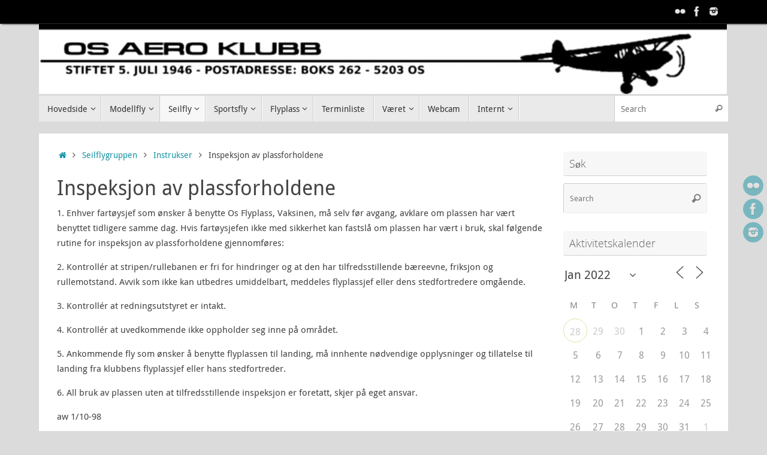

--- FILE ---
content_type: text/css
request_url: https://www.osaeroklubb.no/wp-content/plugins/byteweewx/media/styles.css?ver=6.9
body_size: 72
content:
#content table.weewx-table tbody tr td img.icon {
	border:0;
	box-shadow: none;
}

#content table.weewx-table tbody tr td {
	vertical-align:top; 
	text-align:center; 
}

.col-wind {
	background-repeat: no-repeat; 
	background-position:bottom; 
	height: 50px;
}